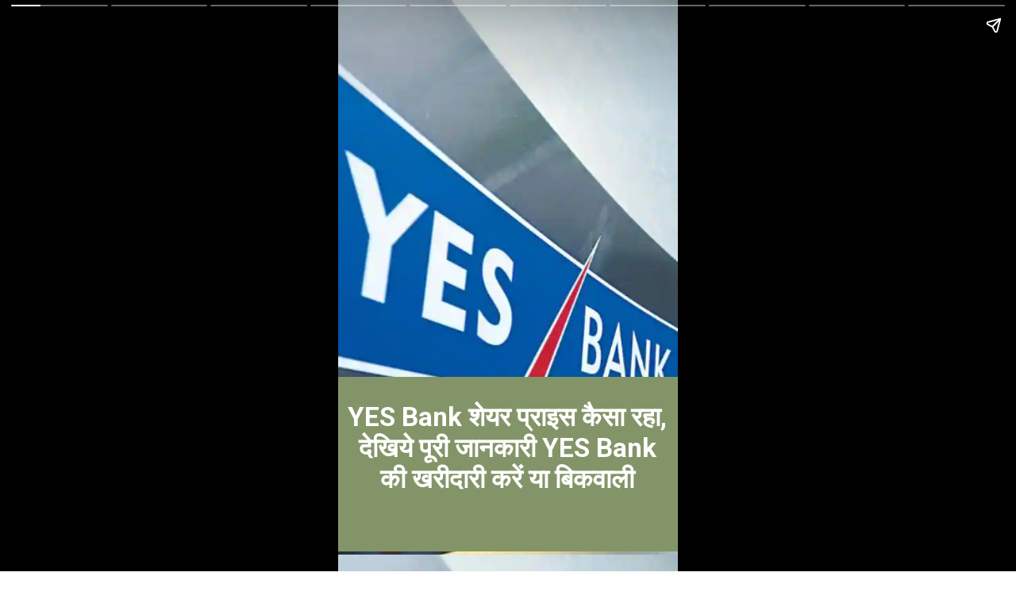

--- FILE ---
content_type: text/html; charset=utf-8
request_url: https://www.successinhindi.com/web-stories/yes-bank-share-price-today-last-update/
body_size: 16231
content:
<!DOCTYPE html>
<html amp="" lang="en-US" transformed="self;v=1" i-amphtml-layout=""><head><meta charset="utf-8"><meta name="viewport" content="width=device-width,minimum-scale=1"><link rel="modulepreload" href="https://cdn.ampproject.org/v0.mjs" as="script" crossorigin="anonymous"><link rel="preconnect" href="https://cdn.ampproject.org"><link rel="preload" as="script" href="https://cdn.ampproject.org/v0/amp-story-1.0.js"><style amp-runtime="" i-amphtml-version="012512221826001">html{overflow-x:hidden!important}html.i-amphtml-fie{height:100%!important;width:100%!important}html:not([amp4ads]),html:not([amp4ads]) body{height:auto!important}html:not([amp4ads]) body{margin:0!important}body{-webkit-text-size-adjust:100%;-moz-text-size-adjust:100%;-ms-text-size-adjust:100%;text-size-adjust:100%}html.i-amphtml-singledoc.i-amphtml-embedded{-ms-touch-action:pan-y pinch-zoom;touch-action:pan-y pinch-zoom}html.i-amphtml-fie>body,html.i-amphtml-singledoc>body{overflow:visible!important}html.i-amphtml-fie:not(.i-amphtml-inabox)>body,html.i-amphtml-singledoc:not(.i-amphtml-inabox)>body{position:relative!important}html.i-amphtml-ios-embed-legacy>body{overflow-x:hidden!important;overflow-y:auto!important;position:absolute!important}html.i-amphtml-ios-embed{overflow-y:auto!important;position:static}#i-amphtml-wrapper{overflow-x:hidden!important;overflow-y:auto!important;position:absolute!important;top:0!important;left:0!important;right:0!important;bottom:0!important;margin:0!important;display:block!important}html.i-amphtml-ios-embed.i-amphtml-ios-overscroll,html.i-amphtml-ios-embed.i-amphtml-ios-overscroll>#i-amphtml-wrapper{-webkit-overflow-scrolling:touch!important}#i-amphtml-wrapper>body{position:relative!important;border-top:1px solid transparent!important}#i-amphtml-wrapper+body{visibility:visible}#i-amphtml-wrapper+body .i-amphtml-lightbox-element,#i-amphtml-wrapper+body[i-amphtml-lightbox]{visibility:hidden}#i-amphtml-wrapper+body[i-amphtml-lightbox] .i-amphtml-lightbox-element{visibility:visible}#i-amphtml-wrapper.i-amphtml-scroll-disabled,.i-amphtml-scroll-disabled{overflow-x:hidden!important;overflow-y:hidden!important}amp-instagram{padding:54px 0px 0px!important;background-color:#fff}amp-iframe iframe{box-sizing:border-box!important}[amp-access][amp-access-hide]{display:none}[subscriptions-dialog],body:not(.i-amphtml-subs-ready) [subscriptions-action],body:not(.i-amphtml-subs-ready) [subscriptions-section]{display:none!important}amp-experiment,amp-live-list>[update]{display:none}amp-list[resizable-children]>.i-amphtml-loading-container.amp-hidden{display:none!important}amp-list [fetch-error],amp-list[load-more] [load-more-button],amp-list[load-more] [load-more-end],amp-list[load-more] [load-more-failed],amp-list[load-more] [load-more-loading]{display:none}amp-list[diffable] div[role=list]{display:block}amp-story-page,amp-story[standalone]{min-height:1px!important;display:block!important;height:100%!important;margin:0!important;padding:0!important;overflow:hidden!important;width:100%!important}amp-story[standalone]{background-color:#000!important;position:relative!important}amp-story-page{background-color:#757575}amp-story .amp-active>div,amp-story .i-amphtml-loader-background{display:none!important}amp-story-page:not(:first-of-type):not([distance]):not([active]){transform:translateY(1000vh)!important}amp-autocomplete{position:relative!important;display:inline-block!important}amp-autocomplete>input,amp-autocomplete>textarea{padding:0.5rem;border:1px solid rgba(0,0,0,.33)}.i-amphtml-autocomplete-results,amp-autocomplete>input,amp-autocomplete>textarea{font-size:1rem;line-height:1.5rem}[amp-fx^=fly-in]{visibility:hidden}amp-script[nodom],amp-script[sandboxed]{position:fixed!important;top:0!important;width:1px!important;height:1px!important;overflow:hidden!important;visibility:hidden}
/*# sourceURL=/css/ampdoc.css*/[hidden]{display:none!important}.i-amphtml-element{display:inline-block}.i-amphtml-blurry-placeholder{transition:opacity 0.3s cubic-bezier(0.0,0.0,0.2,1)!important;pointer-events:none}[layout=nodisplay]:not(.i-amphtml-element){display:none!important}.i-amphtml-layout-fixed,[layout=fixed][width][height]:not(.i-amphtml-layout-fixed){display:inline-block;position:relative}.i-amphtml-layout-responsive,[layout=responsive][width][height]:not(.i-amphtml-layout-responsive),[width][height][heights]:not([layout]):not(.i-amphtml-layout-responsive),[width][height][sizes]:not(img):not([layout]):not(.i-amphtml-layout-responsive){display:block;position:relative}.i-amphtml-layout-intrinsic,[layout=intrinsic][width][height]:not(.i-amphtml-layout-intrinsic){display:inline-block;position:relative;max-width:100%}.i-amphtml-layout-intrinsic .i-amphtml-sizer{max-width:100%}.i-amphtml-intrinsic-sizer{max-width:100%;display:block!important}.i-amphtml-layout-container,.i-amphtml-layout-fixed-height,[layout=container],[layout=fixed-height][height]:not(.i-amphtml-layout-fixed-height){display:block;position:relative}.i-amphtml-layout-fill,.i-amphtml-layout-fill.i-amphtml-notbuilt,[layout=fill]:not(.i-amphtml-layout-fill),body noscript>*{display:block;overflow:hidden!important;position:absolute;top:0;left:0;bottom:0;right:0}body noscript>*{position:absolute!important;width:100%;height:100%;z-index:2}body noscript{display:inline!important}.i-amphtml-layout-flex-item,[layout=flex-item]:not(.i-amphtml-layout-flex-item){display:block;position:relative;-ms-flex:1 1 auto;flex:1 1 auto}.i-amphtml-layout-fluid{position:relative}.i-amphtml-layout-size-defined{overflow:hidden!important}.i-amphtml-layout-awaiting-size{position:absolute!important;top:auto!important;bottom:auto!important}i-amphtml-sizer{display:block!important}@supports (aspect-ratio:1/1){i-amphtml-sizer.i-amphtml-disable-ar{display:none!important}}.i-amphtml-blurry-placeholder,.i-amphtml-fill-content{display:block;height:0;max-height:100%;max-width:100%;min-height:100%;min-width:100%;width:0;margin:auto}.i-amphtml-layout-size-defined .i-amphtml-fill-content{position:absolute;top:0;left:0;bottom:0;right:0}.i-amphtml-replaced-content,.i-amphtml-screen-reader{padding:0!important;border:none!important}.i-amphtml-screen-reader{position:fixed!important;top:0px!important;left:0px!important;width:4px!important;height:4px!important;opacity:0!important;overflow:hidden!important;margin:0!important;display:block!important;visibility:visible!important}.i-amphtml-screen-reader~.i-amphtml-screen-reader{left:8px!important}.i-amphtml-screen-reader~.i-amphtml-screen-reader~.i-amphtml-screen-reader{left:12px!important}.i-amphtml-screen-reader~.i-amphtml-screen-reader~.i-amphtml-screen-reader~.i-amphtml-screen-reader{left:16px!important}.i-amphtml-unresolved{position:relative;overflow:hidden!important}.i-amphtml-select-disabled{-webkit-user-select:none!important;-ms-user-select:none!important;user-select:none!important}.i-amphtml-notbuilt,[layout]:not(.i-amphtml-element),[width][height][heights]:not([layout]):not(.i-amphtml-element),[width][height][sizes]:not(img):not([layout]):not(.i-amphtml-element){position:relative;overflow:hidden!important;color:transparent!important}.i-amphtml-notbuilt:not(.i-amphtml-layout-container)>*,[layout]:not([layout=container]):not(.i-amphtml-element)>*,[width][height][heights]:not([layout]):not(.i-amphtml-element)>*,[width][height][sizes]:not([layout]):not(.i-amphtml-element)>*{display:none}amp-img:not(.i-amphtml-element)[i-amphtml-ssr]>img.i-amphtml-fill-content{display:block}.i-amphtml-notbuilt:not(.i-amphtml-layout-container),[layout]:not([layout=container]):not(.i-amphtml-element),[width][height][heights]:not([layout]):not(.i-amphtml-element),[width][height][sizes]:not(img):not([layout]):not(.i-amphtml-element){color:transparent!important;line-height:0!important}.i-amphtml-ghost{visibility:hidden!important}.i-amphtml-element>[placeholder],[layout]:not(.i-amphtml-element)>[placeholder],[width][height][heights]:not([layout]):not(.i-amphtml-element)>[placeholder],[width][height][sizes]:not([layout]):not(.i-amphtml-element)>[placeholder]{display:block;line-height:normal}.i-amphtml-element>[placeholder].amp-hidden,.i-amphtml-element>[placeholder].hidden{visibility:hidden}.i-amphtml-element:not(.amp-notsupported)>[fallback],.i-amphtml-layout-container>[placeholder].amp-hidden,.i-amphtml-layout-container>[placeholder].hidden{display:none}.i-amphtml-layout-size-defined>[fallback],.i-amphtml-layout-size-defined>[placeholder]{position:absolute!important;top:0!important;left:0!important;right:0!important;bottom:0!important;z-index:1}amp-img[i-amphtml-ssr]:not(.i-amphtml-element)>[placeholder]{z-index:auto}.i-amphtml-notbuilt>[placeholder]{display:block!important}.i-amphtml-hidden-by-media-query{display:none!important}.i-amphtml-element-error{background:red!important;color:#fff!important;position:relative!important}.i-amphtml-element-error:before{content:attr(error-message)}i-amp-scroll-container,i-amphtml-scroll-container{position:absolute;top:0;left:0;right:0;bottom:0;display:block}i-amp-scroll-container.amp-active,i-amphtml-scroll-container.amp-active{overflow:auto;-webkit-overflow-scrolling:touch}.i-amphtml-loading-container{display:block!important;pointer-events:none;z-index:1}.i-amphtml-notbuilt>.i-amphtml-loading-container{display:block!important}.i-amphtml-loading-container.amp-hidden{visibility:hidden}.i-amphtml-element>[overflow]{cursor:pointer;position:relative;z-index:2;visibility:hidden;display:initial;line-height:normal}.i-amphtml-layout-size-defined>[overflow]{position:absolute}.i-amphtml-element>[overflow].amp-visible{visibility:visible}template{display:none!important}.amp-border-box,.amp-border-box *,.amp-border-box :after,.amp-border-box :before{box-sizing:border-box}amp-pixel{display:none!important}amp-analytics,amp-auto-ads,amp-story-auto-ads{position:fixed!important;top:0!important;width:1px!important;height:1px!important;overflow:hidden!important;visibility:hidden}amp-story{visibility:hidden!important}html.i-amphtml-fie>amp-analytics{position:initial!important}[visible-when-invalid]:not(.visible),form [submit-error],form [submit-success],form [submitting]{display:none}amp-accordion{display:block!important}@media (min-width:1px){:where(amp-accordion>section)>:first-child{margin:0;background-color:#efefef;padding-right:20px;border:1px solid #dfdfdf}:where(amp-accordion>section)>:last-child{margin:0}}amp-accordion>section{float:none!important}amp-accordion>section>*{float:none!important;display:block!important;overflow:hidden!important;position:relative!important}amp-accordion,amp-accordion>section{margin:0}amp-accordion:not(.i-amphtml-built)>section>:last-child{display:none!important}amp-accordion:not(.i-amphtml-built)>section[expanded]>:last-child{display:block!important}
/*# sourceURL=/css/ampshared.css*/</style><meta name="amp-story-generator-name" content="Web Stories for WordPress"><meta name="amp-story-generator-version" content="1.32.0"><meta name="description" content="YES Bank Share Price Today - यस बैंक स्टॉक प्राइस न्यूज़."><meta name="robots" content="follow, index, max-snippet:-1, max-video-preview:-1, max-image-preview:large"><meta property="og:locale" content="en_US"><meta property="og:type" content="article"><meta property="og:title" content="YES Bank Share Price Today - यस बैंक स्टॉक प्राइस न्यूज़ - Success In Hindi"><meta property="og:description" content="YES Bank Share Price Today - यस बैंक स्टॉक प्राइस न्यूज़."><meta property="og:url" content="https://www.successinhindi.com/web-stories/yes-bank-share-price-today-last-update/"><meta property="og:site_name" content="Success In Hindi"><meta property="og:updated_time" content="2022-10-17T01:37:44+05:30"><meta property="og:image" content="https://i0.wp.com/www.successinhindi.com/wp-content/uploads/2022/10/cropped-image-21-1.png"><meta property="og:image:secure_url" content="https://i0.wp.com/www.successinhindi.com/wp-content/uploads/2022/10/cropped-image-21-1.png"><meta property="og:image:width" content="640"><meta property="og:image:height" content="853"><meta property="og:image:alt" content="cropped-image-21-1.png"><meta property="og:image:type" content="image/png"><meta property="article:published_time" content="2022-10-17T01:37:41+05:30"><meta property="article:modified_time" content="2022-10-17T01:37:44+05:30"><meta name="twitter:card" content="summary_large_image"><meta name="twitter:title" content="YES Bank Share Price Today - यस बैंक स्टॉक प्राइस न्यूज़ - Success In Hindi"><meta name="twitter:description" content="YES Bank Share Price Today - यस बैंक स्टॉक प्राइस न्यूज़."><meta name="twitter:creator" content="@VipinLambha91"><meta name="twitter:image" content="https://i0.wp.com/www.successinhindi.com/wp-content/uploads/2022/10/cropped-image-21-1.png"><meta name="generator" content="WordPress 6.8.2"><meta name="msapplication-TileImage" content="https://i0.wp.com/www.successinhindi.com/wp-content/uploads/2022/10/Success_In_Hindi_Logo.png?fit=150%2C100&amp;ssl=1"><link rel="preconnect" href="https://fonts.gstatic.com" crossorigin=""><link rel="dns-prefetch" href="https://fonts.gstatic.com"><link href="https://www.successinhindi.com/wp-content/uploads/2022/10/image-20.png" rel="preload" as="image"><link rel="dns-prefetch" href="//i0.wp.com"><link rel="dns-prefetch" href="//c0.wp.com"><link rel="dns-prefetch" href="//www.googletagmanager.com"><link rel="preconnect" href="https://fonts.gstatic.com/" crossorigin=""><script async="" src="https://cdn.ampproject.org/v0.mjs" type="module" crossorigin="anonymous"></script><script async nomodule src="https://cdn.ampproject.org/v0.js" crossorigin="anonymous"></script><script async="" src="https://cdn.ampproject.org/v0/amp-story-1.0.mjs" custom-element="amp-story" type="module" crossorigin="anonymous"></script><script async nomodule src="https://cdn.ampproject.org/v0/amp-story-1.0.js" crossorigin="anonymous" custom-element="amp-story"></script><script src="https://cdn.ampproject.org/v0/amp-analytics-0.1.mjs" async="" custom-element="amp-analytics" type="module" crossorigin="anonymous"></script><script async nomodule src="https://cdn.ampproject.org/v0/amp-analytics-0.1.js" crossorigin="anonymous" custom-element="amp-analytics"></script><script src="https://cdn.ampproject.org/v0/amp-story-auto-ads-0.1.mjs" async="" custom-element="amp-story-auto-ads" type="module" crossorigin="anonymous"></script><script async nomodule src="https://cdn.ampproject.org/v0/amp-story-auto-ads-0.1.js" crossorigin="anonymous" custom-element="amp-story-auto-ads"></script><script src="https://cdn.ampproject.org/v0/amp-story-auto-analytics-0.1.mjs" async="" custom-element="amp-story-auto-analytics" type="module" crossorigin="anonymous"></script><script async nomodule src="https://cdn.ampproject.org/v0/amp-story-auto-analytics-0.1.js" crossorigin="anonymous" custom-element="amp-story-auto-analytics"></script><link rel="icon" href="https://i0.wp.com/www.successinhindi.com/wp-content/uploads/2022/10/Success_In_Hindi_Logo.png?fit=32%2C21&amp;ssl=1" sizes="32x32"><link rel="icon" href="https://i0.wp.com/www.successinhindi.com/wp-content/uploads/2022/10/Success_In_Hindi_Logo.png?fit=150%2C100&amp;ssl=1" sizes="192x192"><link href="https://fonts.googleapis.com/css2?display=swap&amp;family=Roboto%3Awght%40700" rel="stylesheet"><style amp-custom="">h1,h2{font-weight:normal}amp-story-page{background-color:#131516}amp-story-grid-layer{overflow:visible}@media (max-aspect-ratio: 9 / 16){@media (min-aspect-ratio: 320 / 678){amp-story-grid-layer.grid-layer{margin-top:calc(( 100% / .5625 - 100% / .66666666666667 ) / 2)}}}.page-fullbleed-area{position:absolute;overflow:hidden;width:100%;left:0;height:calc(1.1851851851852 * 100%);top:calc(( 1 - 1.1851851851852 ) * 100% / 2)}.page-safe-area{overflow:visible;position:absolute;top:0;bottom:0;left:0;right:0;width:100%;height:calc(.84375 * 100%);margin:auto 0}.mask{position:absolute;overflow:hidden}.fill{position:absolute;top:0;left:0;right:0;bottom:0;margin:0}@media (prefers-reduced-motion: no-preference){.animation-wrapper{opacity:var(--initial-opacity);transform:var(--initial-transform)}}._42cb961{background-color:#305575}._6120891{position:absolute;pointer-events:none;left:0;top:-9.25926%;width:100%;height:118.51852%;opacity:1}._89d52dd{pointer-events:initial;width:100%;height:100%;display:block;position:absolute;top:0;left:0;z-index:0}._4d8594b{position:absolute;width:185.80824%;height:100%;left:-42.90412%;top:0%}._174ce80{position:absolute;pointer-events:none;left:0;top:67.96117%;width:100%;height:34.14239%;opacity:1}._f6f86a5{background-color:#839568;will-change:transform}._ddb4de3{position:absolute;pointer-events:none;left:1.94175%;top:72.81553%;width:95.87379%;height:24.43366%;opacity:1}._c6d9a08{pointer-events:initial;width:100%;height:100%;display:block;position:absolute;top:0;left:0;z-index:0;border-radius:.50632911392405% .50632911392405% .50632911392405% .50632911392405%/1.3245033112583% 1.3245033112583% 1.3245033112583% 1.3245033112583%}._058d810{white-space:pre-line;overflow-wrap:break-word;word-break:break-word;margin:-.073417721518987% 0;font-family:"Roboto",sans-serif;font-size:.517799em;line-height:1.19;text-align:center;padding:0;color:#000}._14af73e{font-weight:700;color:#fff}._254c3af{width:100%;height:100%;display:block;position:absolute;top:0;left:0}._32ac96b{position:absolute;pointer-events:none;left:0;top:72.49191%;width:100%;height:31.5534%;opacity:1}._bd23949{position:absolute;pointer-events:none;left:3.8835%;top:76.05178%;width:95.87379%;height:18.28479%;opacity:1}._75da10d{width:100%;height:100%;display:block;position:absolute;top:0;left:0;--initial-opacity:0;--initial-transform:none}._da70204{width:100%;height:100%;display:block;position:absolute;top:0;left:0;--initial-opacity:1;--initial-transform:translate3d(-104.05064%,0px,0)}._813397d{pointer-events:initial;width:100%;height:100%;display:block;position:absolute;top:0;left:0;z-index:0;border-radius:.50632911392405% .50632911392405% .50632911392405% .50632911392405%/1.7699115044248% 1.7699115044248% 1.7699115044248% 1.7699115044248%}._6a7bb2e{position:absolute;pointer-events:none;left:.97087%;top:74.91909%;width:100%;height:27.99353%;opacity:1}._476ff29{position:absolute;pointer-events:none;left:2.91262%;top:81.06796%;width:97.3301%;height:16.50485%;opacity:1}._f59e819{width:100%;height:100%;display:block;position:absolute;top:0;left:0;--initial-opacity:1;--initial-transform:translate3d(-102.99252%,0px,0)}._cc8c342{pointer-events:initial;width:100%;height:100%;display:block;position:absolute;top:0;left:0;z-index:0;border-radius:.49875311720698% .49875311720698% .49875311720698% .49875311720698%/1.9607843137255% 1.9607843137255% 1.9607843137255% 1.9607843137255%}._09897e4{white-space:pre-line;overflow-wrap:break-word;word-break:break-word;margin:-.06553927680798% 0;font-family:"Roboto",sans-serif;font-size:.469256em;line-height:1.19;text-align:center;padding:0;color:#000}._c6b4c9f{position:absolute;pointer-events:none;left:0;top:71.68285%;width:100%;height:30.58252%;opacity:1}._6998641{position:absolute;pointer-events:none;left:1.94175%;top:77.99353%;width:95.14563%;height:21.19741%;opacity:1}._d942c7d{width:100%;height:100%;display:block;position:absolute;top:0;left:0;--initial-opacity:1;--initial-transform:translate3d(-102.04082%,0px,0)}._373da0b{pointer-events:initial;width:100%;height:100%;display:block;position:absolute;top:0;left:0;z-index:0;border-radius:.51020408163265% .51020408163265% .51020408163265% .51020408163265%/1.5267175572519% 1.5267175572519% 1.5267175572519% 1.5267175572519%}._95b532d{white-space:pre-line;overflow-wrap:break-word;word-break:break-word;margin:-.085538903061225% 0;font-family:"Roboto",sans-serif;font-size:.598706em;line-height:1.19;text-align:center;padding:0;color:#000}._9638df0{position:absolute;pointer-events:none;left:-.24272%;top:73.6246%;width:101.69903%;height:27.6699%;opacity:1}._a51f4ec{position:absolute;pointer-events:none;left:6.06796%;top:78.64078%;width:90.29126%;height:16.50485%;opacity:1}._3ce9870{width:100%;height:100%;display:block;position:absolute;top:0;left:0;--initial-opacity:1;--initial-transform:translate3d(-106.72043%,0px,0)}._ecb2a6e{pointer-events:initial;width:100%;height:100%;display:block;position:absolute;top:0;left:0;z-index:0;border-radius:.53763440860215% .53763440860215% .53763440860215% .53763440860215%/1.9607843137255% 1.9607843137255% 1.9607843137255% 1.9607843137255%}._24a389a{white-space:pre-line;overflow-wrap:break-word;word-break:break-word;margin:-.10475470430107% 0;font-family:"Roboto",sans-serif;font-size:.695793em;line-height:1.19;text-align:center;padding:0;color:#000}._2f24d46{position:absolute;pointer-events:none;left:3.8835%;top:80.09709%;width:94.90291%;height:14.56311%;opacity:1}._80ab8e1{width:100%;height:100%;display:block;position:absolute;top:0;left:0;--initial-opacity:1;--initial-transform:translate3d(-104.09208%,0px,0)}._880ae5f{pointer-events:initial;width:100%;height:100%;display:block;position:absolute;top:0;left:0;z-index:0;border-radius:.51150895140665% .51150895140665% .51150895140665% .51150895140665%/2.2222222222222% 2.2222222222222% 2.2222222222222% 2.2222222222222%}._2fdbd91{white-space:pre-line;overflow-wrap:break-word;word-break:break-word;margin:-.088075447570332% 0;font-family:"Roboto",sans-serif;font-size:.614887em;line-height:1.19;text-align:center;padding:0;color:#000}._8fddf8b{position:absolute;pointer-events:none;left:7.52427%;top:73.78641%;width:84.46602%;height:25.40453%;opacity:1}._78c3f1d{width:100%;height:100%;display:block;position:absolute;top:0;left:0;--initial-opacity:1;--initial-transform:translate3d(-108.90804%,0px,0)}._4acf1ae{pointer-events:initial;width:100%;height:100%;display:block;position:absolute;top:0;left:0;z-index:0;border-radius:.57471264367816% .57471264367816% .57471264367816% .57471264367816%/1.2738853503185% 1.2738853503185% 1.2738853503185% 1.2738853503185%}._58c1de4{white-space:pre-line;overflow-wrap:break-word;word-break:break-word;margin:-.085937499999999% 0;font-family:"Roboto",sans-serif;font-size:.533981em;line-height:1.19;text-align:center;padding:0;color:#000}._d30418e{position:absolute;pointer-events:none;left:12.86408%;top:77.83172%;width:75.24272%;height:21.84466%;opacity:1}._16204a0{width:100%;height:100%;display:block;position:absolute;top:0;left:0;--initial-opacity:1;--initial-transform:translate3d(-117.09678%,0px,0)}._ca740e7{pointer-events:initial;width:100%;height:100%;display:block;position:absolute;top:0;left:0;z-index:0;border-radius:.64516129032258% .64516129032258% .64516129032258% .64516129032258%/1.4814814814815% 1.4814814814815% 1.4814814814815% 1.4814814814815%}._90adfe0{white-space:pre-line;overflow-wrap:break-word;word-break:break-word;margin:-.11108870967742% 0;font-family:"Roboto",sans-serif;font-size:.614887em;line-height:1.19;text-align:center;padding:0;color:#000}._1192a2e{background-color:#334487}._4325bac{position:absolute;width:201.57213%;height:100%;left:-50.78606%;top:0%}._3a9a65c{position:absolute;pointer-events:none;left:0;top:72.97735%;width:100%;height:34.14239%;opacity:1}._d6233c3{position:absolute;pointer-events:none;left:2.18447%;top:77.6699%;width:95.87379%;height:24.43366%;opacity:1}._dbddebf{width:100%;height:100%;display:block;position:absolute;top:0;left:0;--initial-opacity:1;--initial-transform:translate3d(-102.27849%,0px,0)}._c84718f{background-color:#fff}._dc67a5c{will-change:transform}._8bf9b14{position:absolute;pointer-events:none;left:0;top:51.94175%;width:100%;height:28.9644%;opacity:1}._982fa53{background-color:#347eff;will-change:transform}._1f3e026{position:absolute;pointer-events:none;left:0;top:55.33981%;width:104.85437%;height:24.59547%;opacity:1}._3cc4b9d{width:100%;height:100%;display:block;position:absolute;top:0;left:0;--initial-opacity:1;--initial-transform:translate3d(95.37037%,0px,0)}._32eb1ef{width:100%;height:100%;display:block;position:absolute;top:0;left:0;--initial-opacity:1;--initial-transform:scale(.15)}._ff0a12c{pointer-events:initial;width:100%;height:100%;display:block;position:absolute;top:0;left:0;z-index:0;border-radius:.46296296296296% .46296296296296% .46296296296296% .46296296296296%/1.3157894736842% 1.3157894736842% 1.3157894736842% 1.3157894736842%}._986f86a{white-space:pre-line;overflow-wrap:break-word;word-break:break-word;margin:-.067129629629629% 0;font-family:"Roboto",sans-serif;font-size:.517799em;line-height:1.19;text-align:center;padding:0;color:#000}._d145df3{position:absolute;pointer-events:none;left:0;top:-6.14887%;width:104.61165%;height:56.14887%;opacity:1}._7989c52{width:100%;height:100%;display:block;position:absolute;top:0;left:0;--initial-opacity:1;--initial-transform:scale(1)}._6dde1a9{position:absolute;width:100%;height:101.15513%;left:0%;top:-.57756%}._3343d10{position:absolute;pointer-events:none;left:9.95146%;top:84.14239%;width:80.09709%;height:16.34304%;opacity:1}._df3c7ea{width:100%;height:100%;display:block;position:absolute;top:0;left:0;--initial-opacity:0;--initial-transform:rotate(-540deg) scale(.1)}._c363507{position:absolute;width:100%;height:100.35362%;left:0%;top:-.17681%}

/*# sourceURL=amp-custom.css */</style><link rel="alternate" type="application/rss+xml" title="Success In Hindi » Feed" href="https://www.successinhindi.com/feed/"><link rel="alternate" type="application/rss+xml" title="Success In Hindi » Comments Feed" href="https://www.successinhindi.com/comments/feed/"><link rel="alternate" type="application/rss+xml" title="Success In Hindi » Stories Feed" href="https://www.successinhindi.com/web-stories/feed/"><title>YES Bank Share Price Today - यस बैंक स्टॉक प्राइस न्यूज़ - Success In Hindi</title><link rel="canonical" href="https://www.successinhindi.com/web-stories/yes-bank-share-price-today-last-update/"><script type="application/ld+json" class="rank-math-schema">{"@context":"https://schema.org","@graph":[{"@type":["Person","Organization"],"@id":"https://www.successinhindi.com/#person","name":"Vipin Lambha","logo":{"@type":"ImageObject","@id":"https://www.successinhindi.com/#logo","url":"https://i0.wp.com/www.successinhindi.com/wp-content/uploads/2022/10/Success_In_Hindi_Logo-1.png?fit=96%2C64&amp;ssl=1","width":"96","height":"64"},"image":{"@type":"ImageObject","@id":"https://www.successinhindi.com/#logo","url":"https://www.successinhindi.com/wp-content/uploads/2022/10/Success_In_Hindi_Logo.png","contentUrl":"https://www.successinhindi.com/wp-content/uploads/2022/10/Success_In_Hindi_Logo.png","caption":"Success In Hindi","inLanguage":"en-US","width":"150","height":"100"}},{"@type":"WebSite","@id":"https://www.successinhindi.com/#website","url":"https://www.successinhindi.com","name":"Success In Hindi","alternateName":"Stay to Success","publisher":{"@id":"https://www.successinhindi.com/#person"},"inLanguage":"en-US"},{"@type":"ImageObject","@id":"https://i0.wp.com/www.successinhindi.com/wp-content/uploads/2022/10/cropped-image-21-1.png?fit=640%2C853&amp;ssl=1","url":"https://i0.wp.com/www.successinhindi.com/wp-content/uploads/2022/10/cropped-image-21-1.png?fit=640%2C853&amp;ssl=1","width":"640","height":"853","caption":"cropped-image-21-1.png","inLanguage":"en-US"},{"@type":"WebPage","@id":"https://www.successinhindi.com/web-stories/yes-bank-share-price-today-last-update/#webpage","url":"https://www.successinhindi.com/web-stories/yes-bank-share-price-today-last-update/","name":"YES Bank Share Price Today - \u092f\u0938 \u092c\u0948\u0902\u0915 \u0938\u094d\u091f\u0949\u0915 \u092a\u094d\u0930\u093e\u0907\u0938 \u0928\u094d\u092f\u0942\u091c\u093c - Success In Hindi","datePublished":"2022-10-17T01:37:41+05:30","dateModified":"2022-10-17T01:37:44+05:30","isPartOf":{"@id":"https://www.successinhindi.com/#website"},"primaryImageOfPage":{"@id":"https://i0.wp.com/www.successinhindi.com/wp-content/uploads/2022/10/cropped-image-21-1.png?fit=640%2C853&amp;ssl=1"},"inLanguage":"en-US"},{"@type":"Person","@id":"https://www.successinhindi.com/author/admin/","name":"Vipin Lambha","description":"Vipin Lambha - Entrepreneur - Digital Marketing - Blogger...","url":"https://www.successinhindi.com/author/admin/","image":{"@type":"ImageObject","@id":"https://secure.gravatar.com/avatar/ca446c8bb19eaf30f02efb4f73bb9a17fca576788e4457491d501ef32f1e9e78?s=96&amp;r=g","url":"https://secure.gravatar.com/avatar/ca446c8bb19eaf30f02efb4f73bb9a17fca576788e4457491d501ef32f1e9e78?s=96&amp;r=g","caption":"Vipin Lambha","inLanguage":"en-US"},"sameAs":["https://twitter.com/VipinLambha91"]},{"@type":"NewsArticle","headline":"YES Bank Share Price Today - \u092f\u0938 \u092c\u0948\u0902\u0915 \u0938\u094d\u091f\u0949\u0915 \u092a\u094d\u0930\u093e\u0907\u0938 \u0928\u094d\u092f\u0942\u091c\u093c - Success In Hindi","datePublished":"2022-10-17T01:37:41+05:30","dateModified":"2022-10-17T01:37:44+05:30","author":{"@id":"https://www.successinhindi.com/author/admin/","name":"Vipin Lambha"},"publisher":{"@id":"https://www.successinhindi.com/#person"},"description":"YES Bank Share Price Today - \u092f\u0938 \u092c\u0948\u0902\u0915 \u0938\u094d\u091f\u0949\u0915 \u092a\u094d\u0930\u093e\u0907\u0938 \u0928\u094d\u092f\u0942\u091c\u093c.","name":"YES Bank Share Price Today - \u092f\u0938 \u092c\u0948\u0902\u0915 \u0938\u094d\u091f\u0949\u0915 \u092a\u094d\u0930\u093e\u0907\u0938 \u0928\u094d\u092f\u0942\u091c\u093c - Success In Hindi","@id":"https://www.successinhindi.com/web-stories/yes-bank-share-price-today-last-update/#richSnippet","isPartOf":{"@id":"https://www.successinhindi.com/web-stories/yes-bank-share-price-today-last-update/#webpage"},"image":{"@id":"https://i0.wp.com/www.successinhindi.com/wp-content/uploads/2022/10/cropped-image-21-1.png?fit=640%2C853&amp;ssl=1"},"inLanguage":"en-US","mainEntityOfPage":{"@id":"https://www.successinhindi.com/web-stories/yes-bank-share-price-today-last-update/#webpage"}}]}</script><link rel="https://api.w.org/" href="https://www.successinhindi.com/wp-json/"><link rel="alternate" title="JSON" type="application/json" href="https://www.successinhindi.com/wp-json/web-stories/v1/web-story/5002"><link rel="EditURI" type="application/rsd+xml" title="RSD" href="https://www.successinhindi.com/xmlrpc.php?rsd"><link rel="prev" title="Tata Motors Share Price Today – पूरी जानकारी खरीदारी करें या बिकवाली" href="https://www.successinhindi.com/web-stories/tata-motors-share-price-today-11-oct-2022/"><link rel="next" title="ITC Share Price Today – आई टी सी स्टॉक प्राइस लाइव न्यूज़" href="https://www.successinhindi.com/web-stories/itc-share-price-today-17-oct-2022/"><link rel="shortlink" href="https://www.successinhindi.com/?p=5002"><link rel="alternate" title="oEmbed (JSON)" type="application/json+oembed" href="https://www.successinhindi.com/wp-json/oembed/1.0/embed?url=https%3A%2F%2Fwww.successinhindi.com%2Fweb-stories%2Fyes-bank-share-price-today-last-update%2F"><link rel="alternate" title="oEmbed (XML)" type="text/xml+oembed" href="https://www.successinhindi.com/wp-json/oembed/1.0/embed?url=https%3A%2F%2Fwww.successinhindi.com%2Fweb-stories%2Fyes-bank-share-price-today-last-update%2F&amp;format=xml"><link rel="apple-touch-icon" href="https://i0.wp.com/www.successinhindi.com/wp-content/uploads/2022/10/Success_In_Hindi_Logo.png?fit=150%2C100&amp;ssl=1"><script amp-onerror="">document.querySelector("script[src*='/v0.js']").onerror=function(){document.querySelector('style[amp-boilerplate]').textContent=''}</script><style amp-boilerplate="">body{-webkit-animation:-amp-start 8s steps(1,end) 0s 1 normal both;-moz-animation:-amp-start 8s steps(1,end) 0s 1 normal both;-ms-animation:-amp-start 8s steps(1,end) 0s 1 normal both;animation:-amp-start 8s steps(1,end) 0s 1 normal both}@-webkit-keyframes -amp-start{from{visibility:hidden}to{visibility:visible}}@-moz-keyframes -amp-start{from{visibility:hidden}to{visibility:visible}}@-ms-keyframes -amp-start{from{visibility:hidden}to{visibility:visible}}@-o-keyframes -amp-start{from{visibility:hidden}to{visibility:visible}}@keyframes -amp-start{from{visibility:hidden}to{visibility:visible}}</style><noscript><style amp-boilerplate="">body{-webkit-animation:none;-moz-animation:none;-ms-animation:none;animation:none}</style></noscript><link rel="stylesheet" amp-extension="amp-story" href="https://cdn.ampproject.org/v0/amp-story-1.0.css"><script amp-story-dvh-polyfill="">"use strict";if(!self.CSS||!CSS.supports||!CSS.supports("height:1dvh")){function e(){document.documentElement.style.setProperty("--story-dvh",innerHeight/100+"px","important")}addEventListener("resize",e,{passive:!0}),e()}</script></head><body><amp-story standalone="" publisher="Success In Hindi" publisher-logo-src="https://www.successinhindi.com/wp-content/uploads/2022/10/Success_In_Hindi_Logo-1.png" title="YES Bank Share Price Today - यस बैंक स्टॉक प्राइस न्यूज़" poster-portrait-src="https://i0.wp.com/www.successinhindi.com/wp-content/uploads/2022/10/cropped-image-21-1.png?fit=640%2C853&amp;ssl=1" class="i-amphtml-layout-container" i-amphtml-layout="container"><amp-story-page id="6005485a-64f3-441d-abb8-25b730f4f7c7" auto-advance-after="7s" class="i-amphtml-layout-container" i-amphtml-layout="container"><amp-story-grid-layer template="vertical" aspect-ratio="412:618" class="grid-layer i-amphtml-layout-container" i-amphtml-layout="container" style="--aspect-ratio:412/618;"><div class="_42cb961 page-fullbleed-area"><div class="page-safe-area"><div class="_6120891"><div class="_89d52dd mask" id="el-3b0507de-9388-4241-be64-fb36b7bec783"><div data-leaf-element="true" class="_4d8594b"><amp-img layout="fill" src="https://www.successinhindi.com/wp-content/uploads/2022/10/image-20.png" alt="" srcset="https://www.successinhindi.com/wp-content/uploads/2022/10/image-20.png 671w, https://www.successinhindi.com/wp-content/uploads/2022/10/image-20-569x544.png 569w, https://www.successinhindi.com/wp-content/uploads/2022/10/image-20-381x365.png 381w, https://www.successinhindi.com/wp-content/uploads/2022/10/image-20-261x250.png 261w, https://www.successinhindi.com/wp-content/uploads/2022/10/image-20-150x144.png 150w, https://www.successinhindi.com/wp-content/uploads/2022/10/image-20-115x110.png 115w" sizes="(min-width: 1024px) 58vh, 128vw" disable-inline-width="true" class="i-amphtml-layout-fill i-amphtml-layout-size-defined" i-amphtml-layout="fill"></amp-img></div></div></div></div></div></amp-story-grid-layer><amp-story-grid-layer template="vertical" aspect-ratio="412:618" class="grid-layer i-amphtml-layout-container" i-amphtml-layout="container" style="--aspect-ratio:412/618;"><div class="page-fullbleed-area"><div class="page-safe-area"><div class="_174ce80"><div class="_89d52dd mask" id="el-a46a270c-f87d-43a3-826e-76d80acfd958"><div class="_f6f86a5 fill"></div></div></div><div class="_ddb4de3"><div id="el-a8cdab70-893e-4877-9418-9a7a7ad07e44" class="_c6d9a08"><h2 class="_058d810 fill text-wrapper"><span><span class="_14af73e">YES Bank शेयर प्राइस कैसा रहा, देखिये पूरी जानकारी YES Bank की खरीदारी करें या बिकवाली</span></span></h2></div></div></div></div></amp-story-grid-layer></amp-story-page><amp-story-page id="6bd2e05d-45a7-469d-89b2-0c768083c179" auto-advance-after="7s" class="i-amphtml-layout-container" i-amphtml-layout="container"><amp-story-animation layout="nodisplay" trigger="visibility" class="i-amphtml-layout-nodisplay" hidden="hidden" i-amphtml-layout="nodisplay"><script type="application/json">[{"selector":"#anim-65b11e31-9752-4026-b433-1326444e5ddb","keyframes":{"opacity":[0,1]},"delay":0,"duration":600,"easing":"cubic-bezier(0.2, 0.6, 0.0, 1)","fill":"both"}]</script></amp-story-animation><amp-story-animation layout="nodisplay" trigger="visibility" class="i-amphtml-layout-nodisplay" hidden="hidden" i-amphtml-layout="nodisplay"><script type="application/json">[{"selector":"#anim-cabca637-c84d-4635-bce5-10e54aa40ae5","keyframes":{"transform":["translate3d(-104.05064%, 0px, 0)","translate3d(0px, 0px, 0)"]},"delay":0,"duration":600,"easing":"cubic-bezier(0.2, 0.6, 0.0, 1)","fill":"both"}]</script></amp-story-animation><amp-story-animation layout="nodisplay" trigger="visibility" class="i-amphtml-layout-nodisplay" hidden="hidden" i-amphtml-layout="nodisplay"><script type="application/json">[{"selector":"#anim-d3ce726f-17c7-491d-a55c-04abde4662e9 [data-leaf-element=\"true\"]","keyframes":{"transform":["translate3d(-23.090536349382077%, 0, 0)","translate3d(0%, 0, 0)"]},"delay":0,"duration":2000,"easing":"cubic-bezier(.3,0,.55,1)","fill":"both"}]</script></amp-story-animation><amp-story-grid-layer template="vertical" aspect-ratio="412:618" class="grid-layer i-amphtml-layout-container" i-amphtml-layout="container" style="--aspect-ratio:412/618;"><div class="_42cb961 page-fullbleed-area"><div class="page-safe-area"><div class="_6120891"><div id="anim-d3ce726f-17c7-491d-a55c-04abde4662e9" class="_254c3af animation-wrapper"><div class="_89d52dd mask" id="el-be3a2a07-12a0-4f04-9bd8-3441825c45dc"><div data-leaf-element="true" class="_4d8594b"><amp-img layout="fill" src="https://www.successinhindi.com/wp-content/uploads/2022/10/image-21.png" alt="" srcset="https://www.successinhindi.com/wp-content/uploads/2022/10/image-21.png 671w, https://www.successinhindi.com/wp-content/uploads/2022/10/image-21-569x544.png 569w, https://www.successinhindi.com/wp-content/uploads/2022/10/image-21-381x365.png 381w, https://www.successinhindi.com/wp-content/uploads/2022/10/image-21-261x250.png 261w, https://www.successinhindi.com/wp-content/uploads/2022/10/image-21-150x144.png 150w, https://www.successinhindi.com/wp-content/uploads/2022/10/image-21-115x110.png 115w" sizes="(min-width: 1024px) 50vh, 111vw" disable-inline-width="true" class="i-amphtml-layout-fill i-amphtml-layout-size-defined" i-amphtml-layout="fill"></amp-img></div></div></div></div></div></div></amp-story-grid-layer><amp-story-grid-layer template="vertical" aspect-ratio="412:618" class="grid-layer i-amphtml-layout-container" i-amphtml-layout="container" style="--aspect-ratio:412/618;"><div class="page-fullbleed-area"><div class="page-safe-area"><div class="_32ac96b"><div class="_89d52dd mask" id="el-c02b0d39-1f4b-4724-8688-68f24f67f925"><div class="_f6f86a5 fill"></div></div></div><div class="_bd23949"><div id="anim-65b11e31-9752-4026-b433-1326444e5ddb" class="_75da10d animation-wrapper"><div id="anim-cabca637-c84d-4635-bce5-10e54aa40ae5" class="_da70204 animation-wrapper"><div id="el-907d6895-64d5-4e76-b82b-7017aecd47b1" class="_813397d"><h2 class="_058d810 fill text-wrapper"><span><span class="_14af73e">Last अपडेट: YES Bank Share Price ₹15.80 </span>
<span class="_14af73e">पर बंद हुआ.</span></span></h2></div></div></div></div></div></div></amp-story-grid-layer></amp-story-page><amp-story-page id="daff7c05-0f15-4c62-a390-55f33157c8b9" auto-advance-after="7s" class="i-amphtml-layout-container" i-amphtml-layout="container"><amp-story-animation layout="nodisplay" trigger="visibility" class="i-amphtml-layout-nodisplay" hidden="hidden" i-amphtml-layout="nodisplay"><script type="application/json">[{"selector":"#anim-e5e62a35-d70a-46a1-a186-6ce4be061234","keyframes":{"opacity":[0,1]},"delay":0,"duration":600,"easing":"cubic-bezier(0.2, 0.6, 0.0, 1)","fill":"both"}]</script></amp-story-animation><amp-story-animation layout="nodisplay" trigger="visibility" class="i-amphtml-layout-nodisplay" hidden="hidden" i-amphtml-layout="nodisplay"><script type="application/json">[{"selector":"#anim-e4725fef-894c-4926-aa1c-ab5812b82301","keyframes":{"transform":["translate3d(-102.99252%, 0px, 0)","translate3d(0px, 0px, 0)"]},"delay":0,"duration":600,"easing":"cubic-bezier(0.2, 0.6, 0.0, 1)","fill":"both"}]</script></amp-story-animation><amp-story-animation layout="nodisplay" trigger="visibility" class="i-amphtml-layout-nodisplay" hidden="hidden" i-amphtml-layout="nodisplay"><script type="application/json">[{"selector":"#anim-a319623c-690b-4230-b82a-22d1f35cbe4c [data-leaf-element=\"true\"]","keyframes":{"transform":["translate3d(-23.090536349382077%, 0, 0)","translate3d(0%, 0, 0)"]},"delay":0,"duration":2000,"easing":"cubic-bezier(.3,0,.55,1)","fill":"both"}]</script></amp-story-animation><amp-story-grid-layer template="vertical" aspect-ratio="412:618" class="grid-layer i-amphtml-layout-container" i-amphtml-layout="container" style="--aspect-ratio:412/618;"><div class="_42cb961 page-fullbleed-area"><div class="page-safe-area"><div class="_6120891"><div id="anim-a319623c-690b-4230-b82a-22d1f35cbe4c" class="_254c3af animation-wrapper"><div class="_89d52dd mask" id="el-48f97f96-671d-4234-be3b-10cfc1f9b41b"><div data-leaf-element="true" class="_4d8594b"><amp-img layout="fill" src="https://www.successinhindi.com/wp-content/uploads/2022/10/image-21.png" alt="" srcset="https://www.successinhindi.com/wp-content/uploads/2022/10/image-21.png 671w, https://www.successinhindi.com/wp-content/uploads/2022/10/image-21-569x544.png 569w, https://www.successinhindi.com/wp-content/uploads/2022/10/image-21-381x365.png 381w, https://www.successinhindi.com/wp-content/uploads/2022/10/image-21-261x250.png 261w, https://www.successinhindi.com/wp-content/uploads/2022/10/image-21-150x144.png 150w, https://www.successinhindi.com/wp-content/uploads/2022/10/image-21-115x110.png 115w" sizes="(min-width: 1024px) 50vh, 111vw" disable-inline-width="true" class="i-amphtml-layout-fill i-amphtml-layout-size-defined" i-amphtml-layout="fill"></amp-img></div></div></div></div></div></div></amp-story-grid-layer><amp-story-grid-layer template="vertical" aspect-ratio="412:618" class="grid-layer i-amphtml-layout-container" i-amphtml-layout="container" style="--aspect-ratio:412/618;"><div class="page-fullbleed-area"><div class="page-safe-area"><div class="_6a7bb2e"><div class="_89d52dd mask" id="el-6b2512b4-895f-47b9-bf06-505dd0bb1b00"><div class="_f6f86a5 fill"></div></div></div><div class="_476ff29"><div id="anim-e5e62a35-d70a-46a1-a186-6ce4be061234" class="_75da10d animation-wrapper"><div id="anim-e4725fef-894c-4926-aa1c-ab5812b82301" class="_f59e819 animation-wrapper"><div id="el-a08265c0-512d-4974-8844-6948ec900879" class="_cc8c342"><h2 class="_09897e4 fill text-wrapper"><span><span class="_14af73e">Today's Low प्राइस ₹15.70</span>
<span class="_14af73e">और</span>
<span class="_14af73e">Today's High प्राइस ₹16.15</span></span></h2></div></div></div></div></div></div></amp-story-grid-layer></amp-story-page><amp-story-page id="eabaa359-b103-4e32-ac29-de322cd17c4b" auto-advance-after="7s" class="i-amphtml-layout-container" i-amphtml-layout="container"><amp-story-animation layout="nodisplay" trigger="visibility" class="i-amphtml-layout-nodisplay" hidden="hidden" i-amphtml-layout="nodisplay"><script type="application/json">[{"selector":"#anim-3d3ee81e-f60b-4031-b71d-e3bf86238443","keyframes":{"opacity":[0,1]},"delay":0,"duration":600,"easing":"cubic-bezier(0.2, 0.6, 0.0, 1)","fill":"both"}]</script></amp-story-animation><amp-story-animation layout="nodisplay" trigger="visibility" class="i-amphtml-layout-nodisplay" hidden="hidden" i-amphtml-layout="nodisplay"><script type="application/json">[{"selector":"#anim-7ec37c11-ab7c-4327-b1c5-b4b2d134247c","keyframes":{"transform":["translate3d(-102.04082%, 0px, 0)","translate3d(0px, 0px, 0)"]},"delay":0,"duration":600,"easing":"cubic-bezier(0.2, 0.6, 0.0, 1)","fill":"both"}]</script></amp-story-animation><amp-story-animation layout="nodisplay" trigger="visibility" class="i-amphtml-layout-nodisplay" hidden="hidden" i-amphtml-layout="nodisplay"><script type="application/json">[{"selector":"#anim-3fc3790e-ce18-46fa-8591-ee663a9e246b [data-leaf-element=\"true\"]","keyframes":{"transform":["translate3d(-23.090536349382077%, 0, 0)","translate3d(0%, 0, 0)"]},"delay":0,"duration":2000,"easing":"cubic-bezier(.3,0,.55,1)","fill":"both"}]</script></amp-story-animation><amp-story-grid-layer template="vertical" aspect-ratio="412:618" class="grid-layer i-amphtml-layout-container" i-amphtml-layout="container" style="--aspect-ratio:412/618;"><div class="_42cb961 page-fullbleed-area"><div class="page-safe-area"><div class="_6120891"><div id="anim-3fc3790e-ce18-46fa-8591-ee663a9e246b" class="_254c3af animation-wrapper"><div class="_89d52dd mask" id="el-48f97f96-671d-4234-be3b-10cfc1f9b41b"><div data-leaf-element="true" class="_4d8594b"><amp-img layout="fill" src="https://www.successinhindi.com/wp-content/uploads/2022/10/image-21.png" alt="" srcset="https://www.successinhindi.com/wp-content/uploads/2022/10/image-21.png 671w, https://www.successinhindi.com/wp-content/uploads/2022/10/image-21-569x544.png 569w, https://www.successinhindi.com/wp-content/uploads/2022/10/image-21-381x365.png 381w, https://www.successinhindi.com/wp-content/uploads/2022/10/image-21-261x250.png 261w, https://www.successinhindi.com/wp-content/uploads/2022/10/image-21-150x144.png 150w, https://www.successinhindi.com/wp-content/uploads/2022/10/image-21-115x110.png 115w" sizes="(min-width: 1024px) 50vh, 111vw" disable-inline-width="true" class="i-amphtml-layout-fill i-amphtml-layout-size-defined" i-amphtml-layout="fill"></amp-img></div></div></div></div></div></div></amp-story-grid-layer><amp-story-grid-layer template="vertical" aspect-ratio="412:618" class="grid-layer i-amphtml-layout-container" i-amphtml-layout="container" style="--aspect-ratio:412/618;"><div class="page-fullbleed-area"><div class="page-safe-area"><div class="_c6b4c9f"><div class="_89d52dd mask" id="el-4620fdeb-a671-4e69-8de4-56e715ed44f6"><div class="_f6f86a5 fill"></div></div></div><div class="_6998641"><div id="anim-3d3ee81e-f60b-4031-b71d-e3bf86238443" class="_75da10d animation-wrapper"><div id="anim-7ec37c11-ab7c-4327-b1c5-b4b2d134247c" class="_d942c7d animation-wrapper"><div id="el-f8d08b88-9b20-495c-a3c4-baeaba7a7ecf" class="_373da0b"><h1 class="_95b532d fill text-wrapper"><span><span class="_14af73e">Last 52 Weeks</span>
<span class="_14af73e">Low to High</span>
<span class="_14af73e">₹12.10 to ₹18.20</span></span></h1></div></div></div></div></div></div></amp-story-grid-layer></amp-story-page><amp-story-page id="d92bc533-1149-4a3d-8b4f-8503aca91262" auto-advance-after="7s" class="i-amphtml-layout-container" i-amphtml-layout="container"><amp-story-animation layout="nodisplay" trigger="visibility" class="i-amphtml-layout-nodisplay" hidden="hidden" i-amphtml-layout="nodisplay"><script type="application/json">[{"selector":"#anim-ee69c6d1-24eb-4ecc-a69f-cb6e49656dd9","keyframes":{"opacity":[0,1]},"delay":0,"duration":600,"easing":"cubic-bezier(0.2, 0.6, 0.0, 1)","fill":"both"}]</script></amp-story-animation><amp-story-animation layout="nodisplay" trigger="visibility" class="i-amphtml-layout-nodisplay" hidden="hidden" i-amphtml-layout="nodisplay"><script type="application/json">[{"selector":"#anim-edca8a2b-c2c5-4c69-8ca1-3e9dbb3faa06","keyframes":{"transform":["translate3d(-106.72043%, 0px, 0)","translate3d(0px, 0px, 0)"]},"delay":0,"duration":600,"easing":"cubic-bezier(0.2, 0.6, 0.0, 1)","fill":"both"}]</script></amp-story-animation><amp-story-animation layout="nodisplay" trigger="visibility" class="i-amphtml-layout-nodisplay" hidden="hidden" i-amphtml-layout="nodisplay"><script type="application/json">[{"selector":"#anim-1031f68d-5504-43cd-b468-3714cc3e027a [data-leaf-element=\"true\"]","keyframes":{"transform":["translate3d(-23.090536349382077%, 0, 0)","translate3d(0%, 0, 0)"]},"delay":0,"duration":2000,"easing":"cubic-bezier(.3,0,.55,1)","fill":"both"}]</script></amp-story-animation><amp-story-grid-layer template="vertical" aspect-ratio="412:618" class="grid-layer i-amphtml-layout-container" i-amphtml-layout="container" style="--aspect-ratio:412/618;"><div class="_42cb961 page-fullbleed-area"><div class="page-safe-area"><div class="_6120891"><div id="anim-1031f68d-5504-43cd-b468-3714cc3e027a" class="_254c3af animation-wrapper"><div class="_89d52dd mask" id="el-48f97f96-671d-4234-be3b-10cfc1f9b41b"><div data-leaf-element="true" class="_4d8594b"><amp-img layout="fill" src="https://www.successinhindi.com/wp-content/uploads/2022/10/image-21.png" alt="" srcset="https://www.successinhindi.com/wp-content/uploads/2022/10/image-21.png 671w, https://www.successinhindi.com/wp-content/uploads/2022/10/image-21-569x544.png 569w, https://www.successinhindi.com/wp-content/uploads/2022/10/image-21-381x365.png 381w, https://www.successinhindi.com/wp-content/uploads/2022/10/image-21-261x250.png 261w, https://www.successinhindi.com/wp-content/uploads/2022/10/image-21-150x144.png 150w, https://www.successinhindi.com/wp-content/uploads/2022/10/image-21-115x110.png 115w" sizes="(min-width: 1024px) 50vh, 111vw" disable-inline-width="true" class="i-amphtml-layout-fill i-amphtml-layout-size-defined" i-amphtml-layout="fill"></amp-img></div></div></div></div></div></div></amp-story-grid-layer><amp-story-grid-layer template="vertical" aspect-ratio="412:618" class="grid-layer i-amphtml-layout-container" i-amphtml-layout="container" style="--aspect-ratio:412/618;"><div class="page-fullbleed-area"><div class="page-safe-area"><div class="_9638df0"><div class="_89d52dd mask" id="el-47c6d723-ec0e-451b-b235-94b0a95dc626"><div class="_f6f86a5 fill"></div></div></div><div class="_a51f4ec"><div id="anim-ee69c6d1-24eb-4ecc-a69f-cb6e49656dd9" class="_75da10d animation-wrapper"><div id="anim-edca8a2b-c2c5-4c69-8ca1-3e9dbb3faa06" class="_3ce9870 animation-wrapper"><div id="el-b31195fe-cae2-4865-86e1-179fe8f84f02" class="_ecb2a6e"><h1 class="_24a389a fill text-wrapper"><span><span class="_14af73e">Last Open Price ₹16.05 </span></span></h1></div></div></div></div></div></div></amp-story-grid-layer></amp-story-page><amp-story-page id="a7232928-2861-477a-9943-d7e612bcf898" auto-advance-after="7s" class="i-amphtml-layout-container" i-amphtml-layout="container"><amp-story-animation layout="nodisplay" trigger="visibility" class="i-amphtml-layout-nodisplay" hidden="hidden" i-amphtml-layout="nodisplay"><script type="application/json">[{"selector":"#anim-f0d95b87-1c04-4cc5-a3ab-ffa6da984f88","keyframes":{"opacity":[0,1]},"delay":0,"duration":600,"easing":"cubic-bezier(0.2, 0.6, 0.0, 1)","fill":"both"}]</script></amp-story-animation><amp-story-animation layout="nodisplay" trigger="visibility" class="i-amphtml-layout-nodisplay" hidden="hidden" i-amphtml-layout="nodisplay"><script type="application/json">[{"selector":"#anim-2b1d76a5-91c7-4254-b64a-30d4c6a75939","keyframes":{"transform":["translate3d(-104.09208%, 0px, 0)","translate3d(0px, 0px, 0)"]},"delay":0,"duration":600,"easing":"cubic-bezier(0.2, 0.6, 0.0, 1)","fill":"both"}]</script></amp-story-animation><amp-story-animation layout="nodisplay" trigger="visibility" class="i-amphtml-layout-nodisplay" hidden="hidden" i-amphtml-layout="nodisplay"><script type="application/json">[{"selector":"#anim-2d74d812-4019-46c8-a38c-d8b2da6677c2 [data-leaf-element=\"true\"]","keyframes":{"transform":["translate3d(-23.090536349382077%, 0, 0)","translate3d(0%, 0, 0)"]},"delay":0,"duration":2000,"easing":"cubic-bezier(.3,0,.55,1)","fill":"both"}]</script></amp-story-animation><amp-story-grid-layer template="vertical" aspect-ratio="412:618" class="grid-layer i-amphtml-layout-container" i-amphtml-layout="container" style="--aspect-ratio:412/618;"><div class="_42cb961 page-fullbleed-area"><div class="page-safe-area"><div class="_6120891"><div id="anim-2d74d812-4019-46c8-a38c-d8b2da6677c2" class="_254c3af animation-wrapper"><div class="_89d52dd mask" id="el-48f97f96-671d-4234-be3b-10cfc1f9b41b"><div data-leaf-element="true" class="_4d8594b"><amp-img layout="fill" src="https://www.successinhindi.com/wp-content/uploads/2022/10/image-21.png" alt="" srcset="https://www.successinhindi.com/wp-content/uploads/2022/10/image-21.png 671w, https://www.successinhindi.com/wp-content/uploads/2022/10/image-21-569x544.png 569w, https://www.successinhindi.com/wp-content/uploads/2022/10/image-21-381x365.png 381w, https://www.successinhindi.com/wp-content/uploads/2022/10/image-21-261x250.png 261w, https://www.successinhindi.com/wp-content/uploads/2022/10/image-21-150x144.png 150w, https://www.successinhindi.com/wp-content/uploads/2022/10/image-21-115x110.png 115w" sizes="(min-width: 1024px) 50vh, 111vw" disable-inline-width="true" class="i-amphtml-layout-fill i-amphtml-layout-size-defined" i-amphtml-layout="fill"></amp-img></div></div></div></div></div></div></amp-story-grid-layer><amp-story-grid-layer template="vertical" aspect-ratio="412:618" class="grid-layer i-amphtml-layout-container" i-amphtml-layout="container" style="--aspect-ratio:412/618;"><div class="page-fullbleed-area"><div class="page-safe-area"><div class="_9638df0"><div class="_89d52dd mask" id="el-09e5f275-279e-4fed-aa58-9b85c470c57c"><div class="_f6f86a5 fill"></div></div></div><div class="_2f24d46"><div id="anim-f0d95b87-1c04-4cc5-a3ab-ffa6da984f88" class="_75da10d animation-wrapper"><div id="anim-2b1d76a5-91c7-4254-b64a-30d4c6a75939" class="_80ab8e1 animation-wrapper"><div id="el-354d39fd-4494-4032-95f1-f3fe3e0b35e1" class="_880ae5f"><h1 class="_2fdbd91 fill text-wrapper"><span><span class="_14af73e">Previous Close Price ₹15.80</span></span></h1></div></div></div></div></div></div></amp-story-grid-layer></amp-story-page><amp-story-page id="5100a6e7-6897-4322-96a0-2b2ca5b63ec9" auto-advance-after="7s" class="i-amphtml-layout-container" i-amphtml-layout="container"><amp-story-animation layout="nodisplay" trigger="visibility" class="i-amphtml-layout-nodisplay" hidden="hidden" i-amphtml-layout="nodisplay"><script type="application/json">[{"selector":"#anim-e8c39bb1-e132-46f4-858b-92137a1eded4","keyframes":{"opacity":[0,1]},"delay":0,"duration":600,"easing":"cubic-bezier(0.2, 0.6, 0.0, 1)","fill":"both"}]</script></amp-story-animation><amp-story-animation layout="nodisplay" trigger="visibility" class="i-amphtml-layout-nodisplay" hidden="hidden" i-amphtml-layout="nodisplay"><script type="application/json">[{"selector":"#anim-29edcf10-77e8-4e21-8053-6240190bec59","keyframes":{"transform":["translate3d(-108.90804%, 0px, 0)","translate3d(0px, 0px, 0)"]},"delay":0,"duration":600,"easing":"cubic-bezier(0.2, 0.6, 0.0, 1)","fill":"both"}]</script></amp-story-animation><amp-story-animation layout="nodisplay" trigger="visibility" class="i-amphtml-layout-nodisplay" hidden="hidden" i-amphtml-layout="nodisplay"><script type="application/json">[{"selector":"#anim-fbdabc6b-8eab-4d27-a575-d205cd5cca86 [data-leaf-element=\"true\"]","keyframes":{"transform":["translate3d(23.090536349382077%, 0, 0) translate(25%, 0%) scale(1.5)","translate3d(0%, 0, 0) translate(0%, 0%) scale(1)"]},"delay":0,"duration":2000,"easing":"cubic-bezier(.14,.34,.47,.9)","fill":"forwards"}]</script></amp-story-animation><amp-story-grid-layer template="vertical" aspect-ratio="412:618" class="grid-layer i-amphtml-layout-container" i-amphtml-layout="container" style="--aspect-ratio:412/618;"><div class="_42cb961 page-fullbleed-area"><div class="page-safe-area"><div class="_6120891"><div id="anim-fbdabc6b-8eab-4d27-a575-d205cd5cca86" class="_254c3af animation-wrapper"><div class="_89d52dd mask" id="el-48f97f96-671d-4234-be3b-10cfc1f9b41b"><div data-leaf-element="true" class="_4d8594b"><amp-img layout="fill" src="https://www.successinhindi.com/wp-content/uploads/2022/10/image-21.png" alt="" srcset="https://www.successinhindi.com/wp-content/uploads/2022/10/image-21.png 671w, https://www.successinhindi.com/wp-content/uploads/2022/10/image-21-569x544.png 569w, https://www.successinhindi.com/wp-content/uploads/2022/10/image-21-381x365.png 381w, https://www.successinhindi.com/wp-content/uploads/2022/10/image-21-261x250.png 261w, https://www.successinhindi.com/wp-content/uploads/2022/10/image-21-150x144.png 150w, https://www.successinhindi.com/wp-content/uploads/2022/10/image-21-115x110.png 115w" sizes="(min-width: 1024px) 50vh, 111vw" disable-inline-width="true" class="i-amphtml-layout-fill i-amphtml-layout-size-defined" i-amphtml-layout="fill"></amp-img></div></div></div></div></div></div></amp-story-grid-layer><amp-story-grid-layer template="vertical" aspect-ratio="412:618" class="grid-layer i-amphtml-layout-container" i-amphtml-layout="container" style="--aspect-ratio:412/618;"><div class="page-fullbleed-area"><div class="page-safe-area"><div class="_9638df0"><div class="_89d52dd mask" id="el-25559898-891e-41e1-b4a2-2ec720280b29"><div class="_f6f86a5 fill"></div></div></div><div class="_8fddf8b"><div id="anim-e8c39bb1-e132-46f4-858b-92137a1eded4" class="_75da10d animation-wrapper"><div id="anim-29edcf10-77e8-4e21-8053-6240190bec59" class="_78c3f1d animation-wrapper"><div id="el-d2d29ac3-5a24-434e-8759-86f16021b075" class="_4acf1ae"><h2 class="_58c1de4 fill text-wrapper"><span><span class="_14af73e">Analyst Estimated</span>
<span class="_14af73e">Buy - 0%</span>
<span class="_14af73e">Hold - 33%</span>
<span class="_14af73e">Sell - 67%</span></span></h2></div></div></div></div></div></div></amp-story-grid-layer></amp-story-page><amp-story-page id="508b888a-86cb-4f39-8729-19c4b3ab90b0" auto-advance-after="7s" class="i-amphtml-layout-container" i-amphtml-layout="container"><amp-story-animation layout="nodisplay" trigger="visibility" class="i-amphtml-layout-nodisplay" hidden="hidden" i-amphtml-layout="nodisplay"><script type="application/json">[{"selector":"#anim-2e7c959b-7dab-4acf-8dc6-251a468736ac","keyframes":{"opacity":[0,1]},"delay":0,"duration":600,"easing":"cubic-bezier(0.2, 0.6, 0.0, 1)","fill":"both"}]</script></amp-story-animation><amp-story-animation layout="nodisplay" trigger="visibility" class="i-amphtml-layout-nodisplay" hidden="hidden" i-amphtml-layout="nodisplay"><script type="application/json">[{"selector":"#anim-caf103b8-3414-4a0c-9a4a-37206199a541","keyframes":{"transform":["translate3d(-117.09678%, 0px, 0)","translate3d(0px, 0px, 0)"]},"delay":0,"duration":600,"easing":"cubic-bezier(0.2, 0.6, 0.0, 1)","fill":"both"}]</script></amp-story-animation><amp-story-animation layout="nodisplay" trigger="visibility" class="i-amphtml-layout-nodisplay" hidden="hidden" i-amphtml-layout="nodisplay"><script type="application/json">[{"selector":"#anim-8e32b552-eb9e-452a-980d-1bc4ae687b08 [data-leaf-element=\"true\"]","keyframes":{"transform":["translate3d(23.090536349382077%, 0, 0) translate(25%, 0%) scale(1.5)","translate3d(0%, 0, 0) translate(0%, 0%) scale(1)"]},"delay":0,"duration":2000,"easing":"cubic-bezier(.14,.34,.47,.9)","fill":"forwards"}]</script></amp-story-animation><amp-story-grid-layer template="vertical" aspect-ratio="412:618" class="grid-layer i-amphtml-layout-container" i-amphtml-layout="container" style="--aspect-ratio:412/618;"><div class="_42cb961 page-fullbleed-area"><div class="page-safe-area"><div class="_6120891"><div id="anim-8e32b552-eb9e-452a-980d-1bc4ae687b08" class="_254c3af animation-wrapper"><div class="_89d52dd mask" id="el-48f97f96-671d-4234-be3b-10cfc1f9b41b"><div data-leaf-element="true" class="_4d8594b"><amp-img layout="fill" src="https://www.successinhindi.com/wp-content/uploads/2022/10/image-21.png" alt="" srcset="https://www.successinhindi.com/wp-content/uploads/2022/10/image-21.png 671w, https://www.successinhindi.com/wp-content/uploads/2022/10/image-21-569x544.png 569w, https://www.successinhindi.com/wp-content/uploads/2022/10/image-21-381x365.png 381w, https://www.successinhindi.com/wp-content/uploads/2022/10/image-21-261x250.png 261w, https://www.successinhindi.com/wp-content/uploads/2022/10/image-21-150x144.png 150w, https://www.successinhindi.com/wp-content/uploads/2022/10/image-21-115x110.png 115w" sizes="(min-width: 1024px) 50vh, 111vw" disable-inline-width="true" class="i-amphtml-layout-fill i-amphtml-layout-size-defined" i-amphtml-layout="fill"></amp-img></div></div></div></div></div></div></amp-story-grid-layer><amp-story-grid-layer template="vertical" aspect-ratio="412:618" class="grid-layer i-amphtml-layout-container" i-amphtml-layout="container" style="--aspect-ratio:412/618;"><div class="page-fullbleed-area"><div class="page-safe-area"><div class="_9638df0"><div class="_89d52dd mask" id="el-4728fc7c-eb98-4cd5-ac8d-6d82bd40c0de"><div class="_f6f86a5 fill"></div></div></div><div class="_d30418e"><div id="anim-2e7c959b-7dab-4acf-8dc6-251a468736ac" class="_75da10d animation-wrapper"><div id="anim-caf103b8-3414-4a0c-9a4a-37206199a541" class="_16204a0 animation-wrapper"><div id="el-c7e88cf0-714a-4ad2-ba5f-6286fa8066f2" class="_ca740e7"><h1 class="_90adfe0 fill text-wrapper"><span><span class="_14af73e">Fundamentals</span>
<span class="_14af73e">Market Cap</span>
<span class="_14af73e">₹39K CR</span></span></h1></div></div></div></div></div></div></amp-story-grid-layer></amp-story-page><amp-story-page id="16068b75-efea-4748-8bc9-8d4182c457aa" auto-advance-after="7s" class="i-amphtml-layout-container" i-amphtml-layout="container"><amp-story-animation layout="nodisplay" trigger="visibility" class="i-amphtml-layout-nodisplay" hidden="hidden" i-amphtml-layout="nodisplay"><script type="application/json">[{"selector":"#anim-e7c140fa-441f-485e-a0d4-a2053502948b","keyframes":{"opacity":[0,1]},"delay":0,"duration":600,"easing":"cubic-bezier(0.2, 0.6, 0.0, 1)","fill":"both"}]</script></amp-story-animation><amp-story-animation layout="nodisplay" trigger="visibility" class="i-amphtml-layout-nodisplay" hidden="hidden" i-amphtml-layout="nodisplay"><script type="application/json">[{"selector":"#anim-c192f85b-8ab2-403f-bb89-ba368e16dda4","keyframes":{"transform":["translate3d(-102.27849%, 0px, 0)","translate3d(0px, 0px, 0)"]},"delay":0,"duration":600,"easing":"cubic-bezier(0.2, 0.6, 0.0, 1)","fill":"both"}]</script></amp-story-animation><amp-story-grid-layer template="vertical" aspect-ratio="412:618" class="grid-layer i-amphtml-layout-container" i-amphtml-layout="container" style="--aspect-ratio:412/618;"><div class="_1192a2e page-fullbleed-area"><div class="page-safe-area"><div class="_6120891"><div class="_89d52dd mask" id="el-dc08cebd-ce04-499f-a974-835d38a41670"><div data-leaf-element="true" class="_4325bac"><amp-img layout="fill" src="https://www.successinhindi.com/wp-content/uploads/2022/10/image-10.png" alt="" srcset="https://www.successinhindi.com/wp-content/uploads/2022/10/image-10.png 593w, https://www.successinhindi.com/wp-content/uploads/2022/10/image-10-414x365.png 414w, https://www.successinhindi.com/wp-content/uploads/2022/10/image-10-283x250.png 283w, https://www.successinhindi.com/wp-content/uploads/2022/10/image-10-150x132.png 150w, https://www.successinhindi.com/wp-content/uploads/2022/10/image-10-125x110.png 125w" sizes="(min-width: 1024px) 58vh, 129vw" disable-inline-width="true" class="i-amphtml-layout-fill i-amphtml-layout-size-defined" i-amphtml-layout="fill"></amp-img></div></div></div></div></div></amp-story-grid-layer><amp-story-grid-layer template="vertical" aspect-ratio="412:618" class="grid-layer i-amphtml-layout-container" i-amphtml-layout="container" style="--aspect-ratio:412/618;"><div class="page-fullbleed-area"><div class="page-safe-area"><div class="_3a9a65c"><div class="_89d52dd mask" id="el-2264e116-6f69-4e4d-b226-eb25db172eda"><div class="_f6f86a5 fill"></div></div></div><div class="_d6233c3"><div id="anim-e7c140fa-441f-485e-a0d4-a2053502948b" class="_75da10d animation-wrapper"><div id="anim-c192f85b-8ab2-403f-bb89-ba368e16dda4" class="_dbddebf animation-wrapper"><div id="el-feb88a45-4f24-40c0-a069-208687e559aa" class="_c6d9a08"><h2 class="_058d810 fill text-wrapper"><span><span class="_14af73e">Information Source</span>
<span class="_14af73e">Google</span>
<span class="_14af73e">कोई भी एक्शन लेने से पहले खुद की रिसर्च जरूर कर लें</span></span></h2></div></div></div></div></div></div></amp-story-grid-layer></amp-story-page><amp-story-page id="012955a0-7fba-45a1-9e71-855c1d3ccf2d" auto-advance-after="7s" class="i-amphtml-layout-container" i-amphtml-layout="container"><amp-story-animation layout="nodisplay" trigger="visibility" class="i-amphtml-layout-nodisplay" hidden="hidden" i-amphtml-layout="nodisplay"><script type="application/json">[{"selector":"#anim-619814a9-6678-4de2-abdc-1875faa0a2bb","keyframes":{"transform":["translate3d(95.37037%, 0px, 0)","translate3d(0px, 0px, 0)"]},"delay":0,"duration":600,"easing":"cubic-bezier(0.4, 0.4, 0.0, 1)","fill":"both"}]</script></amp-story-animation><amp-story-animation layout="nodisplay" trigger="visibility" class="i-amphtml-layout-nodisplay" hidden="hidden" i-amphtml-layout="nodisplay"><script type="application/json">[{"selector":"#anim-a43d82f5-88d2-4689-b634-4952c3851c72","keyframes":{"opacity":[0,1]},"delay":0,"duration":600,"easing":"cubic-bezier(0.4, 0.4, 0.0, 1)","fill":"both"}]</script></amp-story-animation><amp-story-animation layout="nodisplay" trigger="visibility" class="i-amphtml-layout-nodisplay" hidden="hidden" i-amphtml-layout="nodisplay"><script type="application/json">[{"selector":"#anim-293394ee-207e-4f7a-8820-49a3b0d4bf15","keyframes":{"transform":["scale(0.15)","scale(1)"]},"delay":0,"duration":600,"easing":"cubic-bezier(0.4, 0.4, 0.0, 1)","fill":"forwards"}]</script></amp-story-animation><amp-story-animation layout="nodisplay" trigger="visibility" class="i-amphtml-layout-nodisplay" hidden="hidden" i-amphtml-layout="nodisplay"><script type="application/json">[{"selector":"#anim-09af1f76-3d95-4338-9a35-e65b41771b69","keyframes":[{"transform":"scale(1)","offset":0},{"transform":"scale(1.5)","offset":0.33},{"transform":"scale(0.95)","offset":0.66},{"transform":"scale(1)","offset":1}],"delay":0,"duration":1450,"easing":"ease-in-out","fill":"both","iterations":1}]</script></amp-story-animation><amp-story-animation layout="nodisplay" trigger="visibility" class="i-amphtml-layout-nodisplay" hidden="hidden" i-amphtml-layout="nodisplay"><script type="application/json">[{"selector":"#anim-07e5504f-b75e-4851-8828-42a267dac06f","keyframes":[{"transform":"rotate(-540deg) scale(0.1)","opacity":0},{"transform":"none","opacity":1}],"delay":0,"duration":1000,"easing":"cubic-bezier(0.4, 0.4, 0.0, 1)","fill":"both","iterations":1}]</script></amp-story-animation><amp-story-grid-layer template="vertical" aspect-ratio="412:618" class="grid-layer i-amphtml-layout-container" i-amphtml-layout="container" style="--aspect-ratio:412/618;"><div class="_c84718f page-fullbleed-area"><div class="page-safe-area"><div class="_6120891"><div class="_89d52dd mask" id="el-48f97f96-671d-4234-be3b-10cfc1f9b41b"><div class="_dc67a5c fill"></div></div></div></div></div></amp-story-grid-layer><amp-story-grid-layer template="vertical" aspect-ratio="412:618" class="grid-layer i-amphtml-layout-container" i-amphtml-layout="container" style="--aspect-ratio:412/618;"><div class="page-fullbleed-area"><div class="page-safe-area"><div class="_8bf9b14"><div class="_89d52dd mask" id="el-876bdee5-5892-4442-828e-abbfeae317ea"><div class="_982fa53 fill"></div></div></div><div class="_1f3e026"><div id="anim-619814a9-6678-4de2-abdc-1875faa0a2bb" class="_3cc4b9d animation-wrapper"><div id="anim-a43d82f5-88d2-4689-b634-4952c3851c72" class="_75da10d animation-wrapper"><div id="anim-293394ee-207e-4f7a-8820-49a3b0d4bf15" class="_32eb1ef animation-wrapper"><div id="el-d24d373d-87f8-4eed-a50e-c5ec1423f68e" class="_ff0a12c"><h2 class="_986f86a fill text-wrapper"><span><span class="_14af73e">सीखिए </span>
<span class="_14af73e">WhatsApp Marketing </span>
<span class="_14af73e">कैसे करते है, </span>
<span class="_14af73e">नीचे दिए बटन पर क्लिक करें</span></span></h2></div></div></div></div></div><div class="_d145df3"><div id="anim-09af1f76-3d95-4338-9a35-e65b41771b69" class="_7989c52 animation-wrapper"><div class="_89d52dd mask" id="el-7ce5a91c-4681-40d5-89a7-4ab4f00510bf"><div data-leaf-element="true" class="_6dde1a9"><amp-img layout="fill" src="https://www.successinhindi.com/wp-content/uploads/2022/09/image-6.png" alt="" srcset="https://www.successinhindi.com/wp-content/uploads/2022/09/image-6.png 722w, https://www.successinhindi.com/wp-content/uploads/2022/09/image-6-668x544.png 668w, https://www.successinhindi.com/wp-content/uploads/2022/09/image-6-448x365.png 448w, https://www.successinhindi.com/wp-content/uploads/2022/09/image-6-307x250.png 307w, https://www.successinhindi.com/wp-content/uploads/2022/09/image-6-150x122.png 150w, https://www.successinhindi.com/wp-content/uploads/2022/09/image-6-135x110.png 135w, https://www.successinhindi.com/wp-content/uploads/2022/09/image-6-86x70.png 86w" sizes="(min-width: 1024px) 47vh, 105vw" disable-inline-width="true" class="i-amphtml-layout-fill i-amphtml-layout-size-defined" i-amphtml-layout="fill"></amp-img></div></div></div></div><div class="_3343d10"><div id="anim-07e5504f-b75e-4851-8828-42a267dac06f" class="_df3c7ea animation-wrapper"><div class="_89d52dd mask" id="el-68c5112d-0197-4832-8b29-a9b2d7f11d4b"><a href="https://www.successinhindi.com/2022/07/whatsapp-marketing-kaise-kare/" data-tooltip-icon="https://www.successinhindi.com/wp-content/uploads/2022/07/whatsapp-ads-%E0%A4%AE%E0%A4%BE%E0%A4%B0%E0%A5%8D%E0%A4%95%E0%A5%87%E0%A4%9F%E0%A4%BF%E0%A4%82%E0%A4%97-%E0%A4%95%E0%A5%8B%E0%A4%B0%E0%A5%8D%E0%A4%B8-2022-Copy.png" data-tooltip-text="WhatsApp Marketing कैसे करे, बिज़नेस ग्रोथ के लिए WhatsApp Marketing कैसे करते है - SuccessInHindi" target="_blank" rel="noopener" class="_254c3af"><div data-leaf-element="true" class="_c363507"><amp-img layout="fill" src="https://www.successinhindi.com/wp-content/uploads/2022/09/Learn-More-Button.png" alt="Learn More Button" srcset="https://www.successinhindi.com/wp-content/uploads/2022/09/Learn-More-Button.png 840w, https://www.successinhindi.com/wp-content/uploads/2022/09/Learn-More-Button-780x240.png 780w, https://www.successinhindi.com/wp-content/uploads/2022/09/Learn-More-Button-768x236.png 768w, https://www.successinhindi.com/wp-content/uploads/2022/09/Learn-More-Button-660x203.png 660w, https://www.successinhindi.com/wp-content/uploads/2022/09/Learn-More-Button-150x46.png 150w" sizes="(min-width: 1024px) 36vh, 80vw" disable-inline-width="true" class="i-amphtml-layout-fill i-amphtml-layout-size-defined" i-amphtml-layout="fill"></amp-img></div></a></div></div></div></div></div></amp-story-grid-layer></amp-story-page>		<amp-story-auto-analytics gtag-id="UA-69245861-1" class="i-amphtml-layout-container" i-amphtml-layout="container"></amp-story-auto-analytics>
				<amp-story-auto-ads class="i-amphtml-layout-container" i-amphtml-layout="container">
			<script type="application/json">
				{
					"ad-attributes": {
						"type": "adsense",
						"data-ad-client": "ca-pub-7650540718008580",
						"data-ad-slot": "5849189839"
					}
				}
			</script>
		</amp-story-auto-ads>
		

<amp-analytics type="gtag" data-credentials="include" class="i-amphtml-layout-fixed i-amphtml-layout-size-defined" style="width:1px;height:1px" i-amphtml-layout="fixed"><script type="application/json">{"optoutElementId":"__gaOptOutExtension","vars":{"gtag_id":"G-S2BDLVTD8J","config":{"G-S2BDLVTD8J":{"groups":"default"},"linker":{"domains":["www.successinhindi.com"]}}},"triggers":{"storyProgress":{"on":"story-page-visible","request":"event","vars":{"event_name":"custom","event_action":"story_progress","event_category":"${title}","event_label":"${storyPageIndex}","event_value":"${storyProgress}","send_to":"G-S2BDLVTD8J"}},"storyEnd":{"on":"story-last-page-visible","request":"event","vars":{"event_name":"custom","event_action":"story_complete","event_category":"${title}","event_label":"${storyPageCount}","send_to":"G-S2BDLVTD8J"}},"trackFocusState":{"on":"story-focus","tagName":"a","request":"click ","vars":{"event_name":"custom","event_action":"story_focus","event_category":"${title}","send_to":"G-S2BDLVTD8J"}},"trackClickThrough":{"on":"story-click-through","tagName":"a","request":"click ","vars":{"event_name":"custom","event_action":"story_click_through","event_category":"${title}","send_to":"G-S2BDLVTD8J"}},"storyOpen":{"on":"story-open","request":"event","vars":{"event_name":"custom","event_action":"story_open","event_category":"${title}","send_to":"G-S2BDLVTD8J"}},"storyClose":{"on":"story-close","request":"event","vars":{"event_name":"custom","event_action":"story_close","event_category":"${title}","send_to":"G-S2BDLVTD8J"}},"audioMuted":{"on":"story-audio-muted","request":"event","vars":{"event_name":"custom","event_action":"story_audio_muted","event_category":"${title}","send_to":"G-S2BDLVTD8J"}},"audioUnmuted":{"on":"story-audio-unmuted","request":"event","vars":{"event_name":"custom","event_action":"story_audio_unmuted","event_category":"${title}","send_to":"G-S2BDLVTD8J"}},"pageAttachmentEnter":{"on":"story-page-attachment-enter","request":"event","vars":{"event_name":"custom","event_action":"story_page_attachment_enter","event_category":"${title}","send_to":"G-S2BDLVTD8J"}},"pageAttachmentExit":{"on":"story-page-attachment-exit","request":"event","vars":{"event_name":"custom","event_action":"story_page_attachment_exit","event_category":"${title}","send_to":"G-S2BDLVTD8J"}}}}</script></amp-analytics>

<amp-pixel src="https://pixel.wp.com/g.gif?v=ext&amp;blog=206225223&amp;post=5002&amp;tz=5.5&amp;srv=www.successinhindi.com&amp;host=www.successinhindi.com&amp;rand=RANDOM&amp;ref=DOCUMENT_REFERRER" class="i-amphtml-layout-fixed i-amphtml-layout-size-defined" style="width:1px;height:1px" i-amphtml-layout="fixed"></amp-pixel><amp-story-social-share layout="nodisplay" class="i-amphtml-layout-nodisplay" hidden="hidden" i-amphtml-layout="nodisplay"><script type="application/json">{"shareProviders":[{"provider":"twitter"},{"provider":"linkedin"},{"provider":"email"},{"provider":"system"}]}</script></amp-story-social-share></amp-story></body></html>
